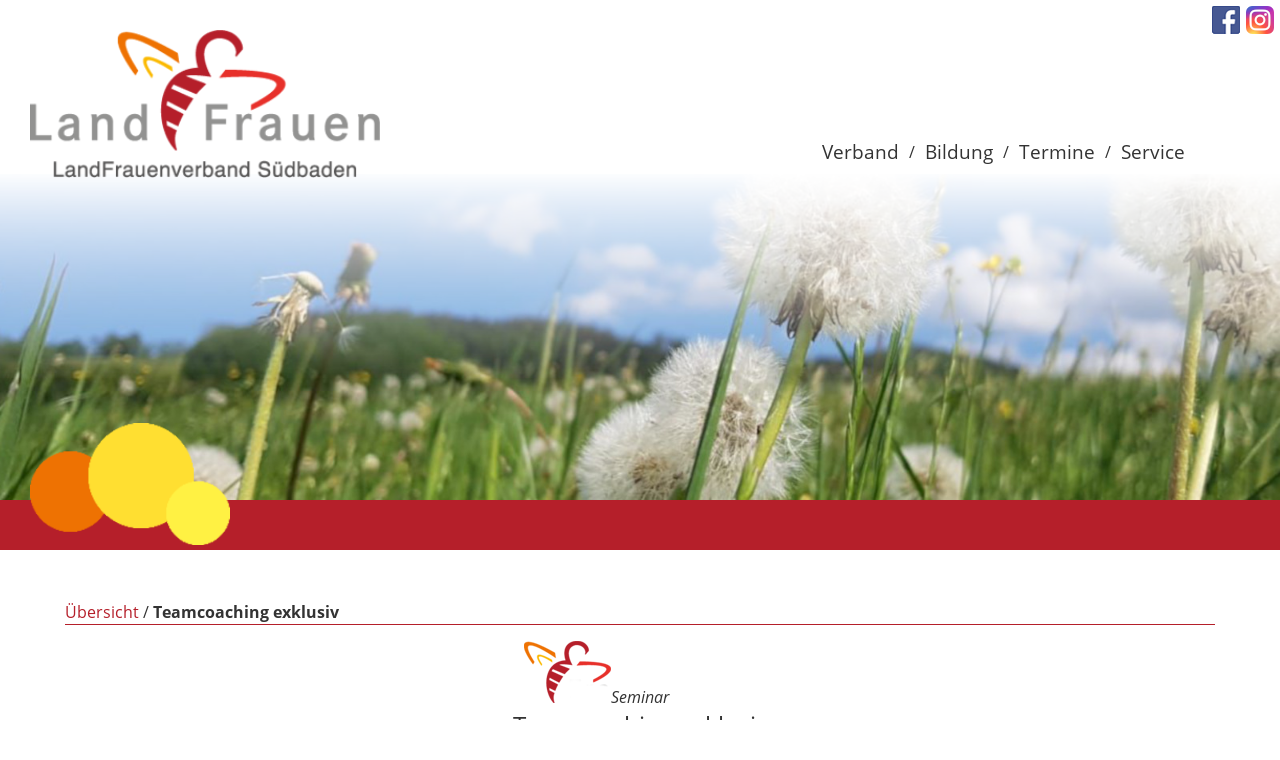

--- FILE ---
content_type: text/html; charset=iso-8859-1
request_url: https://www.landfrauenverband-suedbaden.de/de/seminare/seminar.php?id=28
body_size: 2621
content:
<!DOCTYPE html>

<html lang="de"
      dir="ltr">

<head>
<base target="_self">

<link rel="stylesheet" type="text/css" href="/css/fonts.css?v=6587647">
<link rel="stylesheet" type="text/css" href="/css/standard.css?v=6587647">
		
		<meta name="description" content="Teamcoaching exklusiv">
<meta name="keywords" content="landfrauen,landfrauenverband,s&uuml;dbaden,baden">
<meta name="viewport" content="width=device-width, initial-scale=1">
<meta name="format-detection" content="telephone=no">
<meta name="theme-color" content="#FFFFFF">
<meta name="robots" content="all">

<title>Teamcoaching exklusiv LandFrauenverband S&uuml;dbaden - Seminare - Details</title>
<script src="/scripts/prototype.js"></script>
<script src="/scripts/scriptaculous.js?load=effects,builder"></script>
<script src="/scripts/lightbox.js"></script>
<script src="/scripts/4wsmaster.js"></script>
</head>

<body>
<div id="mobile_nav">
<a href="/"><img alt="Startseite" title="Startseite" src="/clips/mobile_home.svg"></a>
<a href="/de/kontakt/"><img alt="zum Kontaktformular" title="zum Kontaktformular" src="/clips/mobile_contact.svg"></a>
<a href="tel:+4976127133500"><img alt="Telefon" title="Telefon" src="/clips/mobile_phone.svg" ></a>
<a href="/de/mobile_menu/" id="mobile_m"><img alt="zum Menü" title="zum Menü" src="/clips/mobile_menu.svg"></a>
<div class="clear"></div>
</div>

<div id="headmenu_container"><div id="headmenu"><ul><li><a href="/" data-top="1" >Verband </a><ul><li><a href="/eip/pages/wir-ueber-uns.php" >
Wir &uuml;ber uns </a></li><li><a href="/eip/pages/leitbild.php" >
Leitbild</a></li><li><a href="/eip/pages/motto-2025-2027.php" >
Motto 2025-2027</a></li><li><a href="/eip/pages/praesidium.php" >
Pr&auml;sidium</a></li><li><a href="/eip/pages/geschaeftsstelle.php" >
Gesch&auml;ftsstelle</a></li><li><a href="/de/ortsvereine/" >
Bezirke &amp; Ortsvereine</a></li><li><a href="/eip/pages/geschichte.php" >
Geschichte</a></li><li><a href="/eip/pages/ag-der-landfrauenverbaende.php" >
AG der LandFrauenverb&auml;nde</a></li></ul></li><li>/</li>
<li><a href="/de/bildung/" data-top="1"  class="active">Bildung </a></li><li>/</li>
<li><a href="/de/termine/" data-top="1" >Termine </a><ul><li><a href="/de/termine/archiv.php" >
Archiv</a></li></ul></li><li>/</li>
<li><a href="/de/kontakt/" data-top="1" >Service </a><ul><li><a href="/de/kontakt/" >
Kontakt</a></li><li><a href="/eip/pages/infothek.php" >
Infothek</a></li><li><a href="/eip/pages/formulare-fuer-ortsvereine.php" >
Formulare f&uuml;r Ortsvereine</a></li><li><a href="/eip/pages/links.php" >
Partner</a></li><li><a href="/de/impressum/" >
Impressum</a></li></ul></li></ul></div></div>

<div id="header_container">
<div id="header_social">
<a href="https://www.facebook.com/LandFraueninSuedbaden/" target="_blank" rel="noopener noreferrer"><img alt="Facebook" title="Facebook" src="/clips/facebook.png"></a>
<a href="https://www.instagram.com/landfrauen_suedbaden/" target="_blank" rel="noopener noreferrer"><img alt="Instagram" title="Instagram" src="/clips/instagram.png"></a>
</div>
<div id="header_logo"><a href="/"><img alt="Landfrauenverband Südbaden" title="Landfrauenverband Südbaden" src="/clips/landfrauen-logo.png"></a></div>
<div id="header_verlauf"></div>
<div id="header_buttons"><img src="/clips/buttons-1.png"></div>
<div  id="header_pictures" ><div class="slideshow_pictures" style="background: url('/clips/landfrauen-default.jpg') no-repeat center center;-webkit-background-size: cover; -moz-background-size: cover; -o-background-size: cover; background-size: cover;z-index:1;" data-slider="1"></div>
</div></div><div id="content_container"><div class="content"><div class="seminar_nav"><a href="/de/seminare/" target="_self">Übersicht</a>&#160;/ <strong>Teamcoaching exklusiv</strong></div>
<h1><i>Seminar</i><br>Teamcoaching exklusiv</h1>
Das Teamcoaching ist ein exklusives Angebot für Ihren gesamten Vorstand! Eine tolle Chance zu schauen, wo es schon prima läuft und um neue Ideen und Impulse für die Teamarbeit „mitzunehmen“. Themen könnten z. B. sein: Rollen- und Aufgabenverteilung, Informationsfluss im Team und zu den Mitgliedern, konstruktive Zusammenarbeit und Entscheidungsbefugnisse. Da der Blick der Referent*in sich an diesem Tag ausschließlich auf Ihren Vorstand richtet, wird sich der Verlauf des Seminars ganz an Ihren speziellen Bedürfnissen, Wünschen und Themen in Bezug auf Ihre gemeinsame Arbeit im Vorstand orientieren. Wenn wesentliche Punkte der Zusammenarbeit geklärt sind, wird Ihr ge-meinsamer Einsatz in Zukunft (noch) mehr Spaß machen.<h2 class="align_left">Referent:innen</h2>
Coaches: Nicole Buchholz oder Consolata Peyron oder Werner Moser<h2 class="align_left">Kosten</h2>
Die Teilnahmegebühr beträgt 30 € zzgl. Verpflegungskosten.<br><br><i>Für dieses Seminar können Sie Bildungszeit beantragen:<br><a href="https://www.service-bw.de/zufi/leistungen/2317" target="_blank">&gt; www.service-bw.de</a><br><a href="/media/bildungszeit-so-geht-es.pdf?v=2" target="_blank">&gt; Information zur Beantragung von Bildungszeit für die Seminare "Fit fürs Ehrenamt" (PDF, ca. 227KB).</a></i>  <h2 class="align_left">Termine</h2>
Derzeit nicht terminiert.<h2 class="align_left">Anmeldung</h2>
Bei Interesse an dem Coaching für Ihren Vorstand melden Sie sich bitte direkt beim  LandFrauenverband Südbaden, Telefon: 0761-27133-500, landfrauenverband@lfvs.de<h2 class="align_left">Rücktritt</h2>
Bei Rücktritt innerhalb von 10 Kalendertagen vor einem Präsenz-Seminar stellen wir Ihnen 12 €  (evtl. zzgl. Verpflegungskosten) in Rechnung, falls keine Ersatzteilnehmerin von der Warteliste nachrücken kann. Bei Nichterscheinen am Seminartag, ist die komplette Teilnahmegebühr (evtl. zzgl. Verpflegungskosten) fällig.</div></div><div id="footer_container">
<div id="footer">
<div id="footer_box1">
<strong>LandFrauenverband Südbaden im BLHV e.V.<br>
mit Bildungs- und Sozialwerk des LFVS e.V.</strong><br><br>

Merzhauser Str. 111<br>
79100 Freiburg<br><br>
Telefon: <a href="tel:+4976127133500" class="magictel">0761 - 27133 500</a><br>
<span data-wsxcr="({|a9b08adc4em|:|!#109;!#97;!#x69;!#108;!#x74;!#111;:!#x6C;!#97;!#110;!#100;!#102;!#x72;!#x61;!#117;!#x65;!#x6E;!#x76;!#101;|},{|a47ba5k|:|!#x72;|},{|a455a80c2|:|ba!#x6E;!#x64;!#x40;!#x6C;|},{|a99bfc2j|:|!#56;!#54;!#x43;!#x50;!#x34;|},{|a9d0bdg|:|!#x66;|},{|a216175p|:|!#118;|},{|a1672p|:|!#x73;|},{|a9586420k|:|!#46;!#100;!#x65;|},{|ad3625eebeb|:|!#54;!#x5B;!#x58;!#89;!#x64;!#109;!#110;!#88;|})^({|ae6f7dm|:|!#108;!#97;!#x6E;d!#102;|},{|a1002bg|:|!#x72;a!#117;!#101;!#110;!#118;!#101;!#114;!#x62;!#x61;!#x6E;|},{|aa8232g|:|!#x64;!#x40;!#x6C;|},{|a2e80fk|:|!#x66;!#118;|},{|a2ecf5cc81|:|!#115;|},{|a8125efm|:|!#46;!#x64;e|})"></span><br><br>
<div id="footer_social"><a href="https://www.facebook.com/LandFraueninSuedbaden/" target="_blank" rel="noopener noreferrer"><img alt="Facebook" title="Facebook" src="/clips/facebook.png"></a>
<a href="https://www.instagram.com/landfrauen_suedbaden/" target="_blank" rel="noopener noreferrer"><img alt="Instagram" title="Instagram" src="/clips/instagram.png"></a></div>
</div>

<div id="footer_box2">
<a href="/"><img alt="Landfrauenverband Südbaden" title="Landfrauenverband Südbaden" src="/clips/landfrauen-footer-logo.png"></a>
<div id="footer_box2_imprint"><a href="/de/impressum/">Impressum</a> / <a href="/de/impressum/#datenschutz">Datenschutz</a></div>
</div>

</div>
</div></body>
</html>

--- FILE ---
content_type: text/css
request_url: https://www.landfrauenverband-suedbaden.de/css/standard.css?v=6587647
body_size: 6542
content:



html{scroll-padding-top:90px;}


.w1{width:1%;} .w2{width:2%;} .w3{width:3%;} .w4{width:4%;} .w5{width:5%;} .w6{width:6%;} .w7{width:7%;} .w8{width:8%;} .w9{width:9%;} .w10{width:10%;} .w11{width:11%;} .w12{width:12%;} .w13{width:13%;} .w14{width:14%;} .w15{width:15%;} .w16{width:16%;} .w17{width:17%;} .w18{width:18%;} .w19{width:19%;} .w20{width:20%;} .w21{width:21%;} .w22{width:22%;} .w23{width:23%;} .w24{width:24%;} .w25{width:25%;} .w26{width:26%;} .w27{width:27%;} .w28{width:28%;} .w29{width:29%;} .w30{width:30%;} .w31{width:31%;} .w32{width:32%;} .w33{width:33%;} .w34{width:34%;} .w35{width:35%;} .w36{width:36%;} .w37{width:37%;} .w38{width:38%;} .w39{width:39%;} .w40{width:40%;} .w41{width:41%;} .w42{width:42%;} .w43{width:43%;} .w44{width:44%;} .w45{width:45%;} .w46{width:46%;} .w47{width:47%;} .w48{width:48%;} .w49{width:49%;} .w50{width:50%;} .w51{width:51%;} .w52{width:52%;} .w53{width:53%;} .w54{width:54%;} .w55{width:55%;} .w56{width:56%;} .w57{width:57%;} .w58{width:58%;} .w59{width:59%;} .w60{width:60%;} .w61{width:61%;} .w62{width:62%;} .w63{width:63%;} .w64{width:64%;} .w65{width:65%;} .w66{width:66%;} .w67{width:67%;} .w68{width:68%;} .w69{width:69%;} .w70{width:70%;} .w71{width:71%;} .w72{width:72%;} .w73{width:73%;} .w74{width:74%;} .w75{width:75%;} .w76{width:76%;} .w77{width:77%;} .w78{width:78%;} .w79{width:79%;} .w80{width:80%;} .w81{width:81%;} .w82{width:82%;} .w83{width:83%;} .w84{width:84%;} .w85{width:85%;} .w86{width:86%;} .w87{width:87%;} .w88{width:88%;} .w89{width:89%;} .w90{width:90%;} .w91{width:91%;} .w92{width:92%;} .w93{width:93%;} .w94{width:94%;} .w95{width:95%;} .w96{width:96%;} .w97{width:97%;} .w98{width:98%;} .w99{width:99%;} .w100{width:100%;}

.h0px{height:0px;} .h1px{height:1px;} .h2px{height:2px;} .h3px{height:3px;} .h4px{height:4px;} .h5px{height:5px;} .h6px{height:6px;} .h7px{height:7px;} .h8px{height:8px;} .h9px{height:9px;} .h10px{height:10px;} .h11px{height:11px;} .h12px{height:12px;} .h13px{height:13px;} .h14px{height:14px;} .h15px{height:15px;} .h16px{height:16px;} .h17px{height:17px;} .h18px{height:18px;} .h19px{height:19px;} .h20px{height:20px;} .h21px{height:21px;} .h22px{height:22px;} .h23px{height:23px;} .h24px{height:24px;} .h25px{height:25px;} .h26px{height:26px;} .h27px{height:27px;} .h28px{height:28px;} .h29px{height:29px;} .h30px{height:30px;} .h31px{height:31px;} .h32px{height:32px;} .h33px{height:33px;} .h34px{height:34px;} .h35px{height:35px;} .h36px{height:36px;} .h37px{height:37px;} .h38px{height:38px;} .h39px{height:39px;} .h40px{height:40px;} .h41px{height:41px;} .h42px{height:42px;} .h43px{height:43px;} .h44px{height:44px;} .h45px{height:45px;} .h46px{height:46px;} .h47px{height:47px;} .h48px{height:48px;} .h49px{height:49px;} .h50px{height:50px;} .h51px{height:51px;} .h52px{height:52px;} .h53px{height:53px;} .h54px{height:54px;} .h55px{height:55px;} .h56px{height:56px;} .h57px{height:57px;} .h58px{height:58px;} .h59px{height:59px;} .h60px{height:60px;} .h61px{height:61px;} .h62px{height:62px;} .h63px{height:63px;} .h64px{height:64px;} .h65px{height:65px;} .h66px{height:66px;} .h67px{height:67px;} .h68px{height:68px;} .h69px{height:69px;} .h70px{height:70px;} .h71px{height:71px;} .h72px{height:72px;} .h73px{height:73px;} .h74px{height:74px;} .h75px{height:75px;} .h76px{height:76px;} .h77px{height:77px;} .h78px{height:78px;} .h79px{height:79px;} .h80px{height:80px;}


.eip_left{margin-left:0;margin-right:auto;} .eip_center{margin-left:auto;margin-right:auto;} .eip_right{margin-left:auto;margin-right:0;}


div.eip_spacer_default{overflow:hidden;margin:0;padding:0;clear:both;}


img.eip_imgng_img{display:block;}



.eipunicodelist2713 {list-style:none;margin-top:4px;margin-bottom:4px;}
.eipunicodelist2713 > li {position:relative;margin-bottom:6px;list-style-image:none;}
.eipunicodelist2713 > li::before {content:"\2713";font-size:1.3em;color:green;font-weight:bold;display:inline-block;text-align:right;padding-right:12px;position:absolute;top:-5px;left:-22px;}


.eipunicodelist2716 {list-style:none;margin-top:4px;margin-bottom:4px;}
.eipunicodelist2716 > li {position:relative;margin-bottom:6px;list-style-image:none;}
.eipunicodelist2716 > li::before {content:"\2716";font-size:1.3em;color:red;font-weight:bold;display:inline-block;text-align:right;padding-right:12px;position:absolute;top:-5px;left:-22px;}


.eipunicodelist26A0 {list-style:none;margin-top:4px;margin-bottom:4px;}
.eipunicodelist26A0 > li {position:relative;margin-bottom:6px;list-style-image:none;}
.eipunicodelist26A0 > li::before {content:"\26A0";font-size:1.3em;color:#CB3E3F;font-weight:bold;display:inline-block;text-align:right;padding-right:12px;position:absolute;top:-5px;left:-22px;}


@media (max-width: 600px),
	(-webkit-min-device-pixel-ratio: 1.5) and (max-width: 900px) and (orientation:portrait),
	(-webkit-min-device-pixel-ratio: 2) and (max-width: 1200px) and (orientation:portrait),
	(-webkit-min-device-pixel-ratio: 2.5) and (max-width: 1500px) and (orientation:portrait),
	(-webkit-min-device-pixel-ratio: 3) and (max-width: 1800px) and (orientation:portrait),
	(min-resolution: 1.5dppx) and (max-width: 900px) and (orientation:portrait),
	(min-resolution: 2.0dppx) and (max-width: 1200px) and (orientation:portrait),
	(min-resolution: 2.5dppx) and (max-width: 1500px) and (orientation:portrait),
	(min-resolution: 3.0dppx) and (max-width: 1800px) and (orientation:portrait)
 {
	.mobilew100{width:100%;}
}


body {
	background: white;
	color: #333;
	font-family: 'Open Sans', sans-serif;
	font-size: 12pt;
	margin: 0px;
	padding: 0px;
	overflow-y:scroll;
}

* {	font-family: 'Open Sans', sans-serif;
	font-size: 12pt;  }


a:link, a:visited, a:active, a:hover   { 
	color: #B51F2A;
	background: transparent;
	font-size: 12pt;
	text-decoration: none;
}
a:hover  { text-decoration: underline; }

a.magictel {
	pointer-events: none;
	cursor:text;
	text-decoration:none;
}
@media (max-width: 800px),
	(-webkit-min-device-pixel-ratio: 1.5) and (max-width: 1200px) and (orientation:portrait),
	(-webkit-min-device-pixel-ratio: 2) and (max-width: 1600px) and (orientation:portrait),
	(-webkit-min-device-pixel-ratio: 2.5) and (max-width: 2000px) and (orientation:portrait),
	(-webkit-min-device-pixel-ratio: 3) and (max-width: 2400px) and (orientation:portrait),
	(min-resolution: 1.5dppx) and (max-width: 1200px) and (orientation:portrait),
	(min-resolution: 2.0dppx) and (max-width: 1600px) and (orientation:portrait),
	(min-resolution: 2.5dppx) and (max-width: 2000px) and (orientation:portrait),
	(min-resolution: 3.0dppx) and (max-width: 2400px) and (orientation:portrait)
 {
	a.magictel { 
		pointer-events: auto;
		cursor:pointer;
	}
}


h1 {
	font-size: 18pt;
	font-weight: normal;
	text-align: center;
	margin-bottom: 30px;
	line-height: 1.2em;
}
h1:before{
	content: url("/clips/landfrauen-biene.png");
	margin-left: -87px;
}
@media (max-width: 800px),
	(-webkit-min-device-pixel-ratio: 1.5) and (max-width: 1200px) and (orientation:portrait),
	(-webkit-min-device-pixel-ratio: 2) and (max-width: 1600px) and (orientation:portrait),
	(-webkit-min-device-pixel-ratio: 2.5) and (max-width: 2000px) and (orientation:portrait),
	(-webkit-min-device-pixel-ratio: 3) and (max-width: 2400px) and (orientation:portrait),
	(min-resolution: 1.5dppx) and (max-width: 1200px) and (orientation:portrait),
	(min-resolution: 2.0dppx) and (max-width: 1600px) and (orientation:portrait),
	(min-resolution: 2.5dppx) and (max-width: 2000px) and (orientation:portrait),
	(min-resolution: 3.0dppx) and (max-width: 2400px) and (orientation:portrait)
 {
	h1 { max-width:70%;margin:0 auto 30px auto; }
}

h2 {
	font-size: 16pt;
	font-weight: normal;
	text-align: center;
}
h3 {
	font-size: 14pt;
	font-weight: normal;
	text-align: center;
}


h2.impressum {
	font-size: 12pt;
	font-weight: bold;
}

span.impressum  {
	font-size: 10pt;
}





.noborder{border: 0px;}
.clear{clear: both;}

.anchor{
	position: absolute;
	margin-top: -130px;
}

.centered{
	text-align: center;
}
.align_left{
	text-align: left;
}





div#headmenu_container{
	position: fixed;
	width: 100%;
	top: 130px;
	background: white;
	z-index: 65;	
}
@media (max-width: 850px),
	(-webkit-min-device-pixel-ratio: 1.5) and (max-width: 1275px) and (orientation:portrait),
	(-webkit-min-device-pixel-ratio: 2) and (max-width: 1700px) and (orientation:portrait),
	(-webkit-min-device-pixel-ratio: 2.5) and (max-width: 2125px) and (orientation:portrait),
	(-webkit-min-device-pixel-ratio: 3) and (max-width: 2550px) and (orientation:portrait),
	(min-resolution: 1.5dppx) and (max-width: 1275px) and (orientation:portrait),
	(min-resolution: 2.0dppx) and (max-width: 1700px) and (orientation:portrait),
	(min-resolution: 2.5dppx) and (max-width: 2125px) and (orientation:portrait),
	(min-resolution: 3.0dppx) and (max-width: 2550px) and (orientation:portrait)
 {
	div#headmenu_container{
		display: none;
	}	
}
div#headmenu{
	position: relative;
	width: 100%;
	max-width: 1250px;
	margin: 0px auto 0px auto;
}





div#header_container{
	position: relative;
	width: 100%;
	border-bottom: 50px solid #b51f2a;
	height: 50vh;
	min-height: 500px;
}
div#header_logo{
	position: absolute;
	width: 350px;
	top: 30px;
	left: 30px;
	z-index: 70;
}
@media (max-width: 850px),
	(-webkit-min-device-pixel-ratio: 1.5) and (max-width: 1275px) and (orientation:portrait),
	(-webkit-min-device-pixel-ratio: 2) and (max-width: 1700px) and (orientation:portrait),
	(-webkit-min-device-pixel-ratio: 2.5) and (max-width: 2125px) and (orientation:portrait),
	(-webkit-min-device-pixel-ratio: 3) and (max-width: 2550px) and (orientation:portrait),
	(min-resolution: 1.5dppx) and (max-width: 1275px) and (orientation:portrait),
	(min-resolution: 2.0dppx) and (max-width: 1700px) and (orientation:portrait),
	(min-resolution: 2.5dppx) and (max-width: 2125px) and (orientation:portrait),
	(min-resolution: 3.0dppx) and (max-width: 2550px) and (orientation:portrait)
 {
	div#header_container{
		height: 40vh;
		min-height: 400px;
	}
	div#header_logo{
		top: 80px;
		width: 250px;
		left:25px;
	}
}
div#header_logo img{
	width: 100%;
	height: auto;
}
div#header_verlauf{
	position: absolute;
	top: 0px;
	left: 0px;
	width: 100%;
	height: 380px;
	background: -moz-linear-gradient(top, rgba(255,255,255,1) 0%, rgba(255,255,255,1) 45%, rgba(255,255,255,0) 100%); 
	background: -webkit-linear-gradient(top, rgba(255,255,255,1) 0%,rgba(255,255,255,1) 45%,rgba(255,255,255,0) 100%); 
	background: linear-gradient(to bottom, rgba(255,255,255,1) 0%,rgba(255,255,255,1) 45%,rgba(255,255,255,0) 100%); 
	filter: progid:DXImageTransform.Microsoft.gradient( startColorstr='#ffffff', endColorstr='#00ffffff',GradientType=0 ); 
	z-index: 59;
}

div#header_buttons{
	position: absolute;
	width: 200px;
	bottom: -50px;
	left: 30px;
	z-index: 50;
}
div#header_buttons img{
	width: 100%;
	height: auto;
}

div#header_pictures{
	position: relative;
	top: 0px;
	left: 0px;
	width: 100%;
	height: 100%;
}
.slideshow_pictures{
	position: absolute;
	width: 100%;
	height: 100%;
	-webkit-background-size: cover; 
	-moz-background-size: cover; 
	-o-background-size: cover; 
	background-size: cover;
	overflow: hidden;
}
div#header_social{
	position: fixed;
	top: 5px;
	right: 5px;
	z-index: 95;
}
@media (max-width: 850px),
	(-webkit-min-device-pixel-ratio: 1.5) and (max-width: 1275px) and (orientation:portrait),
	(-webkit-min-device-pixel-ratio: 2) and (max-width: 1700px) and (orientation:portrait),
	(-webkit-min-device-pixel-ratio: 2.5) and (max-width: 2125px) and (orientation:portrait),
	(-webkit-min-device-pixel-ratio: 3) and (max-width: 2550px) and (orientation:portrait),
	(min-resolution: 1.5dppx) and (max-width: 1275px) and (orientation:portrait),
	(min-resolution: 2.0dppx) and (max-width: 1700px) and (orientation:portrait),
	(min-resolution: 2.5dppx) and (max-width: 2125px) and (orientation:portrait),
	(min-resolution: 3.0dppx) and (max-width: 2550px) and (orientation:portrait)
 {
	div#header_social{
		display: none;
	}
}




div#content_container{
	position: relative;
	width: 100%;
}
div.content{
	position: relative;
	width:100%;
	max-width: 1250px;
	margin: 0px auto 0px auto;
	padding: 50px;
	box-sizing: border-box;
	line-height: 1.5em;
}
@media (max-width: 850px),
	(-webkit-min-device-pixel-ratio: 1.5) and (max-width: 1275px) and (orientation:portrait),
	(-webkit-min-device-pixel-ratio: 2) and (max-width: 1700px) and (orientation:portrait),
	(-webkit-min-device-pixel-ratio: 2.5) and (max-width: 2125px) and (orientation:portrait),
	(-webkit-min-device-pixel-ratio: 3) and (max-width: 2550px) and (orientation:portrait),
	(min-resolution: 1.5dppx) and (max-width: 1275px) and (orientation:portrait),
	(min-resolution: 2.0dppx) and (max-width: 1700px) and (orientation:portrait),
	(min-resolution: 2.5dppx) and (max-width: 2125px) and (orientation:portrait),
	(min-resolution: 3.0dppx) and (max-width: 2550px) and (orientation:portrait)
 {
	div.content{
		padding: 30px 10px 30px 10px;
	}
}





div#footer_container{
	position: relative;
	width: 100%;
	background: url('/clips/footer-bg.png');
	background-position: left bottom;
	background-repeat: repeat-x;
}
div#footer{
	position: relative;
	max-width: 1250px;
	width:100%;
	margin-left: auto;
	margin-right: auto;
	text-align: left;
	display: flex;
	align-items: stretch;
	justify-content: space-between;
	flex-wrap: wrap;
	padding: 50px;
	box-sizing: border-box;	
}
@media (max-width: 1000px),
	(-webkit-min-device-pixel-ratio: 1.5) and (max-width: 1500px) and (orientation:portrait),
	(-webkit-min-device-pixel-ratio: 2) and (max-width: 2000px) and (orientation:portrait),
	(-webkit-min-device-pixel-ratio: 2.5) and (max-width: 2500px) and (orientation:portrait),
	(-webkit-min-device-pixel-ratio: 3) and (max-width: 3000px) and (orientation:portrait),
	(min-resolution: 1.5dppx) and (max-width: 1500px) and (orientation:portrait),
	(min-resolution: 2.0dppx) and (max-width: 2000px) and (orientation:portrait),
	(min-resolution: 2.5dppx) and (max-width: 2500px) and (orientation:portrait),
	(min-resolution: 3.0dppx) and (max-width: 3000px) and (orientation:portrait)
 {
	div#footer{
		padding: 40px 10px 40px 10px;
	}
}
div#footer > div{
	position: relative;
	width: 48%;
	padding: 30px;
	box-sizing: border-box;
	line-height: 1.5em;
}
@media (max-width: 1000px),
	(-webkit-min-device-pixel-ratio: 1.5) and (max-width: 1500px) and (orientation:portrait),
	(-webkit-min-device-pixel-ratio: 2) and (max-width: 2000px) and (orientation:portrait),
	(-webkit-min-device-pixel-ratio: 2.5) and (max-width: 2500px) and (orientation:portrait),
	(-webkit-min-device-pixel-ratio: 3) and (max-width: 3000px) and (orientation:portrait),
	(min-resolution: 1.5dppx) and (max-width: 1500px) and (orientation:portrait),
	(min-resolution: 2.0dppx) and (max-width: 2000px) and (orientation:portrait),
	(min-resolution: 2.5dppx) and (max-width: 2500px) and (orientation:portrait),
	(min-resolution: 3.0dppx) and (max-width: 3000px) and (orientation:portrait)
 {
	div#footer > div{
		width: 98%;
		margin-left: 1%;
	}
}
div#footer > div a{
	color: white;
	text-decoration: none;
}
div#footer > div a:hover{
	text-decoration: underline;
}
div#footer_box1{
	background: #fcbc0a;
	color: white;
	padding-top: 60px !important;
}
div#footer_box2{
	background: #feefc6;
	color: white;	
}
div#footer_box2 img{
	width: 100%;
	max-width: 500px;
	height: auto;
	margin-bottom: 60px;
}
div#footer_box2 > div{
	position: absolute;
	width: 100%;
	padding: 20px;
	text-align: right; 
	bottom: 0px;
	left: 0px;
	background: #fcbc0a;
	box-sizing: border-box;
	font-weight: bold;
}
div#footer_box2 > div > a{
	text-transform: uppercase;
	font-weight: bold;
}

div#footer_social{
	display: none;
}
@media (max-width: 850px),
	(-webkit-min-device-pixel-ratio: 1.5) and (max-width: 1275px) and (orientation:portrait),
	(-webkit-min-device-pixel-ratio: 2) and (max-width: 1700px) and (orientation:portrait),
	(-webkit-min-device-pixel-ratio: 2.5) and (max-width: 2125px) and (orientation:portrait),
	(-webkit-min-device-pixel-ratio: 3) and (max-width: 2550px) and (orientation:portrait),
	(min-resolution: 1.5dppx) and (max-width: 1275px) and (orientation:portrait),
	(min-resolution: 2.0dppx) and (max-width: 1700px) and (orientation:portrait),
	(min-resolution: 2.5dppx) and (max-width: 2125px) and (orientation:portrait),
	(min-resolution: 3.0dppx) and (max-width: 2550px) and (orientation:portrait)
 {
	div#footer_social{
		display: block;
	}
}

#lightbox{	position: absolute;left: 0; width: 100%; z-index: 100; text-align: center; line-height: 0;}
#lightbox img{ width: auto; height: auto;}
#lightbox a img{ border: none; }

#outerImageContainer{ position: relative; background-color: #fff; width: 250px; height: 250px; margin: 0 auto; }
#lightboximageContainer{ padding: 10px; }

#loading{ position: absolute; top: 40%; left: 0%; height: 25%; width: 100%; text-align: center; line-height: 0; }
#hoverNav{ position: absolute; top: 0; left: 0; height: 100%; width: 100%; z-index: 10; }
#imageContainer>#hoverNav{ left: 0;}
#hoverNav a{ outline: none;}

#prevLink, #nextLink{ width: 49%; height: 100%; background-image: url([data-uri]); /* Trick IE into showing hover */ display: block; }
#prevLink { left: 0; float: left;}
#nextLink { right: 0; float: right;}
#prevLink:hover, #prevLink:visited:hover { background: url(/clips/lightboximages/prev.png) left 15% no-repeat; }
#nextLink:hover, #nextLink:visited:hover { background: url(/clips/lightboximages/next.png) right 15% no-repeat; }

#imageDataContainer{ font:10px Verdana, Helvetica, sans-serif; background-color: #fff; margin: 0 auto; line-height: 1.4em; overflow: auto; width: 100%; }

#imageData{padding:0 10px; color: #666; }
#imageData #imageDetails{ width: 70%; float: left; text-align: left; }
#imageData #caption{ font-weight: bold;	}
#imageData #numberDisplay{ display: block; clear: left; padding-bottom: 1.0em;	}			
#imageData #bottomNavClose{ width: 66px; float: right;  padding-bottom: 0.7em; outline: none;}	 	

#lightboxoverlay{ position: fixed; top: 0; left: 0; z-index: 90; width: 100%; height: 100%; background-color: #000; }

.imageDataAppear { animation: lightboxFlutsch 600ms 1;
	-webkit-animation: lightboxFlutsch 600ms 1;
}
@-webkit-keyframes lightboxFlutsch  {
	from {opacity:0; }
	to {opacity:1;}
}
@keyframes lightboxFlutsch  {
	from {opacity:0;}
	to {opacity:1;}
}
.imageDataOut { opacity:0;}








h1.eip_headline{}
h2.eip_headline{}
h3.eip_headline{}


div.eip_imgtext_container_center  { text-align: center; }

div.eip_imgtext_container  {}

p.eip_imgtext_text  {}

img.eipimgtextsize_big{ width: 50%; height: auto;max-width: 600px; border: 2px solid white !important;}
img.eipimgtextsize_normal{width: 40%; height: auto;max-width: 300px;border: 2px solid white !important; }
img.eipimgtextsize_small{width: 30%; height: auto;max-width: 150px;border: 2px solid white !important;}

@media (max-width: 500px),
	(-webkit-min-device-pixel-ratio: 1.5) and (max-width: 750px) and (orientation:portrait),
	(-webkit-min-device-pixel-ratio: 2) and (max-width: 1000px) and (orientation:portrait),
	(-webkit-min-device-pixel-ratio: 2.5) and (max-width: 1250px) and (orientation:portrait),
	(-webkit-min-device-pixel-ratio: 3) and (max-width: 1500px) and (orientation:portrait),
	(min-resolution: 1.5dppx) and (max-width: 750px) and (orientation:portrait),
	(min-resolution: 2.0dppx) and (max-width: 1000px) and (orientation:portrait),
	(min-resolution: 2.5dppx) and (max-width: 1250px) and (orientation:portrait),
	(min-resolution: 3.0dppx) and (max-width: 1500px) and (orientation:portrait)
 {
	img.eipimgtextsize_big{ width: 100%; height: auto;float: none !important;display: block;margin: 0px 0px 20px 0px !important;}
	img.eipimgtextsize_normal{width: 100%; height: auto;float: none !important;display: block;margin: 0px 0px 20px 0px !important;}
	img.eipimgtextsize_small{width: 100%; height: auto;float: none !important;display: block;margin: 0px 0px 20px 0px!important;}
}




img.eip_img_img  {
	box-sizing: border-box;
	vertical-align: bottom;	
	border: 2px solid white !important;
}
a.eip_img_link  {}
img.eipimgsize_big{ width: 100%; height: auto;max-width: 1250px; }
img.eipimgsize_normal{width: 70%; height: auto;max-width: 625px; }
img.eipimgsize_small{width: 50%; height: auto;max-width: 310px; }
	
@media (max-width: 500px),
	(-webkit-min-device-pixel-ratio: 1.5) and (max-width: 750px) and (orientation:portrait),
	(-webkit-min-device-pixel-ratio: 2) and (max-width: 1000px) and (orientation:portrait),
	(-webkit-min-device-pixel-ratio: 2.5) and (max-width: 1250px) and (orientation:portrait),
	(-webkit-min-device-pixel-ratio: 3) and (max-width: 1500px) and (orientation:portrait),
	(min-resolution: 1.5dppx) and (max-width: 750px) and (orientation:portrait),
	(min-resolution: 2.0dppx) and (max-width: 1000px) and (orientation:portrait),
	(min-resolution: 2.5dppx) and (max-width: 1250px) and (orientation:portrait),
	(min-resolution: 3.0dppx) and (max-width: 1500px) and (orientation:portrait)
 {
	img.eipimgsize_big{ width: 100%; height: auto;margin-left:0px !important;}
	img.eipimgsize_normal{width: 100%; height: auto;}
	img.eipimgsize_small{width: 100%; height: auto;}	
}


ul.eip_unordered_list  { }
ul.eip_unordered_list li  { }
ol.eip_unordered_list  {}
ol.eip_unordered_list li  {}




div.swingoutcontainer  {  position:relative;margin-top:10px;margin-bottom:10px; }

div.swingoutsingle  { border-bottom: 1px dotted #888888;margin-bottom:2px;margin-top:2px;padding-bottom:3px;padding-top:3px;  }
div.swingoutheader  {  padding-left:10px;  }
img.swingoutplus  {  margin-right: 0px;  }
div.swingouttext  {  padding-left: 30px;margin-top:5px;margin-bottom:5px;font-size:10pt;color:#1C1C1C;line-height:115%;  }


ul.eip_link_list  { }

ul.eip_link_list li  {}
a.eip_link_list  {}



div.eiptables  { position:relative;overflow:auto;height:auto; }

table.tables  {
 	border: 0px solid #BEBEBE;
 	border-collapse: collapse;
 	padding: 7px 7px 7px 0px;
 	margin: 5px 0px 8px 0px;
}
tr.tables  {}

td.tables  {
 	padding: 7px;
 	border-bottom: 1px solid #BEBEBE;
}
table.tableswithout  {
	border: 0px solid #FFFFFF;
 	padding: 7px 7px 7px 0px;
 	margin: 5px 0px 8px 0px;
}
tr.tableswithout  {
}
td.tableswithout  {
 	padding: 7px;
 	border: 0px solid #FFFFFF;
}

@media (max-width: 800px),
	(-webkit-min-device-pixel-ratio: 1.5) and (max-width: 1200px) and (orientation:portrait),
	(-webkit-min-device-pixel-ratio: 2) and (max-width: 1600px) and (orientation:portrait),
	(-webkit-min-device-pixel-ratio: 2.5) and (max-width: 2000px) and (orientation:portrait),
	(-webkit-min-device-pixel-ratio: 3) and (max-width: 2400px) and (orientation:portrait),
	(min-resolution: 1.5dppx) and (max-width: 1200px) and (orientation:portrait),
	(min-resolution: 2.0dppx) and (max-width: 1600px) and (orientation:portrait),
	(min-resolution: 2.5dppx) and (max-width: 2000px) and (orientation:portrait),
	(min-resolution: 3.0dppx) and (max-width: 2400px) and (orientation:portrait)
  {
	div.eiptables table{
		display: block;
		border:0px solid white;
		width:auto;
	}
	div.eiptables tbody { display:block;width:auto; }
	div.eiptables  tr{
		display: block;
		border: 0px;
		border-top: 2px solid #B51F2A;
		margin-top:12px;
		width:auto;
	}
	div.eiptables  td { 
		display: block;
		width: auto;
		border-right:0px;
		border-left:0px;
		border-top: 0px;
		border-bottom: 1px dotted #BEBEBE;
		width:auto;
	}
	div.eiptables  td {background: #EEEEEE; }
}



ul.eip_media_list  { }

ul.eip_media_list li  {}
a.media_list  {}
span.media_list_subtitle  {}



div.eip_bildergalerie  {}
img.bildergalerie_thumb  { 
	width: 25%;height: auto;vertical-align: bottom;box-sizing: border-box;margin: 0px !important;
	border: 2px solid white !important;
}

@media (max-width: 700px),
	(-webkit-min-device-pixel-ratio: 1.5) and (max-width: 1050px) and (orientation:portrait),
	(-webkit-min-device-pixel-ratio: 2) and (max-width: 1400px) and (orientation:portrait),
	(-webkit-min-device-pixel-ratio: 2.5) and (max-width: 1750px) and (orientation:portrait),
	(-webkit-min-device-pixel-ratio: 3) and (max-width: 2100px) and (orientation:portrait),
	(min-resolution: 1.5dppx) and (max-width: 1050px) and (orientation:portrait),
	(min-resolution: 2.0dppx) and (max-width: 1400px) and (orientation:portrait),
	(min-resolution: 2.5dppx) and (max-width: 1750px) and (orientation:portrait),
	(min-resolution: 3.0dppx) and (max-width: 2100px) and (orientation:portrait)
 {
	img.bildergalerie_thumb  { width: 50%;}
}
a.bildergalerie_thumb  {
	border: none;
}
a.bildergalerie_thumb:hover  img{
	filter: saturate(200%);
}





div.eip_video  {
	position:relative;
	width: 80%;	
	margin-left: 10%;
	padding-bottom:56.25%;
	padding-top:0px;
	height:0;
	overflow:hidden;
	box-sizing: border-box;
}
iframe.eip_video_iframe { 
	position:absolute;
	top:0;
	left:0;
	width:100%;
	height:100%;
}

iframe.eip_map_iframe { 
	border:0;
	width:100%;
	height:500px;
	}






div.eip_trennlinie  {
	border-top: 2px solid #B51F2A;
	margin-top: 25px;
	margin-bottom:10px;
}

div.backlink{
	text-align: center;
}

div.eip_form{
	padding: 20px 20px 0px 20px;
	background:#FEEFC6;
}
table.eip_form_table { border: 0;
	width:100%;
  }

input.eip_form_element{     
    display: block;
    width: 90%;
    padding: 8px 10px 8px 10px;
    box-sizing: border-box;
    background-color: #f9f6f2;
    color: #000000;
 border:2px solid #EE7202;
    -webkit-box-shadow: 1px 1px 3px #eeeeee;
    -moz-box-shadow: 1px 1px 3px #eeeeee;
    box-shadow: 1px 1px 3px #eeeeee;
}

input.eip_form_element_short, input.eip_form_element_date{     
    display: block;
    width: 40%;
    padding: 8px 10px 8px 10px;
    box-sizing: border-box;
    background-color: #f9f6f2;
    color: #000000;
border:2px solid #EE7202;
    -webkit-box-shadow: 1px 1px 3px #eeeeee;
    -moz-box-shadow: 1px 1px 3px #eeeeee;
    box-shadow: 1px 1px 3px #eeeeee;
}

textarea.eip_form_element{
    display: block;
    width: 90%;
    padding: 8px 10px 8px 10px;
    box-sizing: border-box;
    background-color: #f9f6f2;
    color: #000000;
   border:2px solid #EE7202;
    -webkit-box-shadow: 1px 1px 3px #eeeeee;
    -moz-box-shadow: 1px 1px 3px #eeeeee;
    box-shadow: 1px 1px 3px #eeeeee;
}

div.eip_form select {
    display: block;
    width: 90%;
    padding: 8px 10px 8px 10px;
    box-sizing: border-box;
    background-color: #f9f6f2;
    color: #000000;
    border:2px solid #EE7202;
    -webkit-box-shadow: 1px 1px 3px #eeeeee;
    -moz-box-shadow: 1px 1px 3px #eeeeee;
    box-shadow: 1px 1px 3px #eeeeee;
}

input.eip_form_submit{
	margin:10px 0px 20px 0px;
	padding:10px 100px 10px 100px;
	cursor:pointer;
	background:#fcbc0a;
	color:white;
	border:none;
}

input.eip_form_submit:hover {
	background: #EE7202;
	color:white;
	border:none;
 }

table.eip_form_table    tr   td:nth-child(1) {
	width:30%;
}
table.eip_form_table tr td:nth-child(2) {
	width:70%;
}


div#cap {
	margin:20px auto 25px auto;
	width:90%;
	text-align:center;
}
div#cap div#cap_text {
	margin:0px auto 0px auto;
	width:100%;
	text-align:left;
}
div#cap div#cap_rahmen {
	margin:10px auto 10px auto;
	width:100%;
	height: 50px;
	border:none;
	display: flex;
	align-items: stretch;
-webkit-box-shadow: 9px 11px 13px 6px rgba(209,209,209,0.78); 
box-shadow: 9px 11px 13px 6px rgba(209,209,209,0.78);
}
div#cap div#cap_vorlage {
	margin:auto;
	width:50%;
	height: 100%;
	padding:10px;
	box-sizing:border-box;
	background:#EE7202;
	text-align:right;
	font-size:13pt;
	color:white;
	border:1px solid #EE7202;
	border-right:none;
	line-height: 1.5em;
}
div#cap span#cap_hide {
	color:#EE7202;
}
div#cap input#cap_eintrag {
	margin:auto;
	width: 50%;
	height: 100%;
	padding:10px 10px 10px 35px;
	box-sizing:border-box;
	font-size:13pt;
	background:#f2faf2;
	color:#555555;
	border:2px solid #FDD051;
	line-height: 1.5em;
}
div#cap_rahmen div:nth-child(4){
	display: none;
}

@media (max-width: 700px),
	(-webkit-min-device-pixel-ratio: 1.5) and (max-width: 1050px) and (orientation:portrait),
	(-webkit-min-device-pixel-ratio: 2) and (max-width: 1400px) and (orientation:portrait),
	(-webkit-min-device-pixel-ratio: 2.5) and (max-width: 1750px) and (orientation:portrait),
	(-webkit-min-device-pixel-ratio: 3) and (max-width: 2100px) and (orientation:portrait),
	(min-resolution: 1.5dppx) and (max-width: 1050px) and (orientation:portrait),
	(min-resolution: 2.0dppx) and (max-width: 1400px) and (orientation:portrait),
	(min-resolution: 2.5dppx) and (max-width: 1750px) and (orientation:portrait),
	(min-resolution: 3.0dppx) and (max-width: 2100px) and (orientation:portrait)
 {
	div.eip_form table, div.eip_form tbody, div.eip_form tr, div.eip_form td{
		display: block;
		width: 100%;
		box-sizing: border-box;		
	}
		
	div.eip_form select{
		width: 100%;
		box-sizing: border-box;
	}
	.eip_form_element {
		width: 100%;
		box-sizing: border-box;
	}
	
	table.eip_form_table tr {
		display: block;
	}
	
	table.eip_form_table tr td:nth-child(1) {
		display:block;
		width:100%;
	}
	table.eip_form_table tr td:nth-child(2) {
		display:block;
		width:100%;
	}

	input.eip_form_submit{
	     margin: 10px 0px 20px 0px;
    padding: 8px 100px 8px 100px;
    cursor: pointer;
    color: #ffffff;
  
	}

}
div.eip_form_info_available { font-weight:bold; padding:10px 0 10px 0 }
span.eip_form_info_available_counter { color:green; }

div.eip_form_infoerror {
	border: 3px solid red;
	padding: 20px;
	background: #EEEEEE;
	color: red;
	margin-bottom:40px;
}
div.eip_form_info_fully_booked {
	border: 3px solid red;
	padding: 20px;
	background: #EEEEEE;
	color: red;
	margin-bottom:40px;
}
div.eip_form_separator {
	width:100%;border-top:1px solid #666666;margin-top:30px;margin-bottom:25px;overflow:hidden;max-height:1px;min-height:1px;height:1px;
}









div.boxes{
	position: relative;
	width: 100%;
	display: flex;
	flex-wrap: wrap;
	align-items: stretch;
	box-sizing: border-box;
}
div.eip_box{
	position: relative;width: 32.33%;cursor: pointer;box-sizing: border-box;line-height: 1.5em;
	margin: 5px 0.5% 5px 0.5%;
	filter: sepia(30%);
}
div.eip_box:hover{
	filter: sepia(0);
}
@media (max-width: 1000px),
	(-webkit-min-device-pixel-ratio: 1.5) and (max-width: 1500px) and (orientation:portrait),
	(-webkit-min-device-pixel-ratio: 2) and (max-width: 2000px) and (orientation:portrait),
	(-webkit-min-device-pixel-ratio: 2.5) and (max-width: 2500px) and (orientation:portrait),
	(-webkit-min-device-pixel-ratio: 3) and (max-width: 3000px) and (orientation:portrait),
	(min-resolution: 1.5dppx) and (max-width: 1500px) and (orientation:portrait),
	(min-resolution: 2.0dppx) and (max-width: 2000px) and (orientation:portrait),
	(min-resolution: 2.5dppx) and (max-width: 2500px) and (orientation:portrait),
	(min-resolution: 3.0dppx) and (max-width: 3000px) and (orientation:portrait)
 {
	div.eip_box{		
		width: 49%;		
	}
}
@media (max-width: 500px),
	(-webkit-min-device-pixel-ratio: 1.5) and (max-width: 750px) and (orientation:portrait),
	(-webkit-min-device-pixel-ratio: 2) and (max-width: 1000px) and (orientation:portrait),
	(-webkit-min-device-pixel-ratio: 2.5) and (max-width: 1250px) and (orientation:portrait),
	(-webkit-min-device-pixel-ratio: 3) and (max-width: 1500px) and (orientation:portrait),
	(min-resolution: 1.5dppx) and (max-width: 750px) and (orientation:portrait),
	(min-resolution: 2.0dppx) and (max-width: 1000px) and (orientation:portrait),
	(min-resolution: 2.5dppx) and (max-width: 1250px) and (orientation:portrait),
	(min-resolution: 3.0dppx) and (max-width: 1500px) and (orientation:portrait)
 {
	div.eip_box{
		width: 99%;
	}
}
div.eip_box img{
	vertical-align: bottom;
}
div.eip_box_title{
	position: absolute;bottom: 0px;left: 0px;width: 100%;text-align: center;color: white;font-size: 12pt;padding: 10px 0px 10px 0px;background: #FCBC0A;
}










	div#headmenu ul {
  		list-style: none;
	 	margin: 0;
	  	padding: 0;
	  	z-index: 90;
	}

	div#headmenu > ul > li {		
		
	}			
	
	div#headmenu > ul > li > ul {
  		display: none;
  		list-style: none;
  		margin: 0;
	  	padding: 0;
	}	
	div#headmenu > ul {	 	
	 	list-style: none;
		overflow: hidden;
		margin: 0;
		margin-right: 70px;
	  	padding: 0;		
	  	width: calc(100% - 70px);  	
	  	display: flex;
	  	justify-content: flex-end;
	  	align-items: center;
	}	

	div#headmenu > ul > li > a {
 	 	display: block;
	 	white-space: nowrap;
	  	color: #333;
		background: transparent;
		font-size: 14pt;
		text-decoration: none !important;	
		padding: 10px;	
		text-align: center;
		line-height: 1.3em;		
		box-sizing: border-box;
	}

	div#headmenu > ul > li > a:hover {
 	 	text-decoration: underline !important;
	}
	a.active{
		text-decoration: underline !important;
	}
	div#headmenu > ul > li:hover > ul {
	  	display: block;
	  	position: absolute;
	  	max-width: 200px;
	}	
	
	div#headmenu > ul > li:nth-last-child(2) > ul {
	  	margin-left: -100px;
	}
	
	div#headmenu > ul > li > ul > li {
	  	position: relative;	  	
	  	width: 100%;
	}	
	div#headmenu > ul > li > ul > li > ul {
	  	display: none;
	}
	div#headmenu > ul > li > ul > li:hover > ul {
	  	display: block;
	}
	div#headmenu  ul > li > ul > li > a {
		width: 100%;
		display: block;		
	  	color: black !important;
	  	background: rgba(255, 255, 255, 0.8) !important;
	  	font-size: 12pt;
	  	padding: 5px 10px 5px 10px;	  	  	
	  	text-decoration: none !important;
	  	border-bottom: 1px solid #B51F2A;
	  	min-width: 200px;
	  	box-sizing: border-box;
	}
	div#headmenu  ul > li > ul > li > a:hover {		
	  	color: white !important;
	  	background: #B51F2A !important;	  	
	}

	
	





div#mobile_nav{
	display: none;
}
@media (max-width: 850px),
	(-webkit-min-device-pixel-ratio: 1.5) and (max-width: 1275px) and (orientation:portrait),
	(-webkit-min-device-pixel-ratio: 2) and (max-width: 1700px) and (orientation:portrait),
	(-webkit-min-device-pixel-ratio: 2.5) and (max-width: 2125px) and (orientation:portrait),
	(-webkit-min-device-pixel-ratio: 3) and (max-width: 2550px) and (orientation:portrait),
	(min-resolution: 1.5dppx) and (max-width: 1275px) and (orientation:portrait),
	(min-resolution: 2.0dppx) and (max-width: 1700px) and (orientation:portrait),
	(min-resolution: 2.5dppx) and (max-width: 2125px) and (orientation:portrait),
	(min-resolution: 3.0dppx) and (max-width: 2550px) and (orientation:portrait)
  {	
	div#mobile_nav{		
		position: fixed;
		display: block;
		top: 0px;
		left: 0px;	
		width: 100%;		
		background: #B51F2A;
		z-index: 95;		
		text-align: left;
		box-shadow: 0px 6px 18px -3px rgba(0,0,0,0.3);
		padding:4px;
	}	
	div#mobile_nav a{
		position: relative;
		display: block;
		float: left;
	}
	div#mobile_nav a#mobile_m{
		float: right !important;
		padding-right: 5px;
	}
	div#mobile_nav a#mobile_m img{
		height: 24px;
		margin-top: 6px;		
	}
	
	div#mobile_nav img{
		border: 0;	
		vertical-align: bottom;
		height: 26px;
		width: auto;
		margin: 5px 8px 5px 8px;
	}
}

a.mobile:link, a.mobile:visited, a.mobile:active, a.mobile:hover   { 
	color: #36272D;
	background: transparent;
	border-bottom: 1px solid #B51F2A;
	font-size: 12pt;
	text-decoration: none;
	display: block;	
	padding: 6px;	
}
a.mobile:hover  { 
	color:white;
	background-color:  #B51F2A;
}
a.mobile_lvl2{
	padding-left: 30px !important;
}






div.akt_overview{
	position: relative;
	width: 100%;
	display: flex;
	flex-wrap: wrap;
	align-items: stretch;
	justify-content: space-between;
}
a.akt_item{
	position: relative;
	display: block;
	width: 48%;
	padding: 30px;
	box-sizing: border-box;
	line-height: 1.5em;
	background: #feeab3;
	margin: 30px 0px 30px 0px;
	color: #333;
}
@media (max-width: 850px),
	(-webkit-min-device-pixel-ratio: 1.5) and (max-width: 1275px) and (orientation:portrait),
	(-webkit-min-device-pixel-ratio: 2) and (max-width: 1700px) and (orientation:portrait),
	(-webkit-min-device-pixel-ratio: 2.5) and (max-width: 2125px) and (orientation:portrait),
	(-webkit-min-device-pixel-ratio: 3) and (max-width: 2550px) and (orientation:portrait),
	(min-resolution: 1.5dppx) and (max-width: 1275px) and (orientation:portrait),
	(min-resolution: 2.0dppx) and (max-width: 1700px) and (orientation:portrait),
	(min-resolution: 2.5dppx) and (max-width: 2125px) and (orientation:portrait),
	(min-resolution: 3.0dppx) and (max-width: 2550px) and (orientation:portrait)
  {	
	a.akt_item{
		width: 98%;
		margin: 15px 1% 15px 1%;
	}
}

a.akt_item:hover{
	text-decoration: none;
	background: #B51F2A !important;
	color: white;
}
a.akt_item:hover div.akt_item_date{
	border-bottom: 1px solid white;
}
a.akt_item:hover *{
	color: white;
}

a.akt_item:nth-child(4n + 2), a.akt_item:nth-child(4n + 3){
	background: #fcbc0a;
}
@media (max-width: 850px),
	(-webkit-min-device-pixel-ratio: 1.5) and (max-width: 1275px) and (orientation:portrait),
	(-webkit-min-device-pixel-ratio: 2) and (max-width: 1700px) and (orientation:portrait),
	(-webkit-min-device-pixel-ratio: 2.5) and (max-width: 2125px) and (orientation:portrait),
	(-webkit-min-device-pixel-ratio: 3) and (max-width: 2550px) and (orientation:portrait),
	(min-resolution: 1.5dppx) and (max-width: 1275px) and (orientation:portrait),
	(min-resolution: 2.0dppx) and (max-width: 1700px) and (orientation:portrait),
	(min-resolution: 2.5dppx) and (max-width: 2125px) and (orientation:portrait),
	(min-resolution: 3.0dppx) and (max-width: 2550px) and (orientation:portrait)
  {	
	a.akt_item:nth-child(4n + 2), a.akt_item:nth-child(4n + 3){
		background: #feeab3;
	}	
	a.akt_item:nth-child(2n+2){
		background: #fcbc0a;
	}
}
a.akt_item:first-child{
	padding-top: 100px !important;
}
a.akt_item:last-child{
	padding-bottom: 100px !important;
}

div.akt_item_button_start{
	position: absolute;
	top: -20px;
	left: 20px;
	height: 100px;	
}
div.akt_item_button_start img{
	width: auto;
	height: 100%;
}

div.akt_item_button_end{
	position: absolute;
	bottom: -20px;
	right: -10px;
	height: 100px;	
}
div.akt_item_button_end img{
	width: auto;
	height: 100%;
}
div.akt_item_date{
	border-bottom: 1px solid #333;
	margin-bottom: 10px;
}
div.akt_item_online{
	font-style: italic;
}
div.akt_item_titel{
	font-size: 14pt;
	margin-bottom: 20px;
	color: black;
}
div.akt_item_content{
	position: relative;
	width: 100%;
}



div#info_nav{
	margin-top: 30px;
	display: flex;
	width: 100%;
	justify-content: space-around;
}
div#info_nav a{
	text-decoration: none;
	font-size: 14pt;
}
div#info_nav a:hover{
	text-decoration: underline;
}


div.akt_output{
	text-align: center;
}
a.akt_output_pic{
	position: relative;
	display: block;
	width: 100%;
	max-width: 600px;
	margin: 10px auto 10px auto;
}
a.akt_output_pic img{
	width: 100%;
	height: auto;
}





div.seminar_termin_box{
	padding: 20px;
	background: #FEEFC6;
	margin: 10px 0px 10px 0px;
	border-left: 20px solid #B51F2A;
}	
div.seminar_termin_box strong{
	color: #F28F30;
}
a.seminar_termin_box_anmeldung{
	display: block;
	width: 100%;
	max-width: 150px;
	text-align: center;
	background: #B51F2A;
	color: white;
	padding: 10px;
	box-sizing: border-box;
	margin-top: 10px;
}
a.seminar_termin_box_anmeldung:hover{
	background: #EE7202;
	text-decoration: none;
}


div#more_seminar_infos{
	display: none;
	padding: 20px;
	border-left: 5px solid #AAA;
	margin: 20px;
}
input#seminar_infos_anzeigen:checked  ~ div#more_seminar_infos {
	display: block;
}
div.seminar_nav{
	border-bottom: 1px solid #B51F2A;
}
div.seminar_pic{
	position: relative;
	width: 100%;
	max-width: 500px;
	margin-top: 50px;
}	
div.seminar_pic a{
	display: block;
	width: 100%;
}
div.seminar_pic a img{
	width: 100%;
	height: auto;
}





ul.ortsverein_list{
	 columns: 3;
 	 -webkit-columns: 3;
	  -moz-columns: 3;
}
@media (max-width: 850px),
	(-webkit-min-device-pixel-ratio: 1.5) and (max-width: 1275px) and (orientation:portrait),
	(-webkit-min-device-pixel-ratio: 2) and (max-width: 1700px) and (orientation:portrait),
	(-webkit-min-device-pixel-ratio: 2.5) and (max-width: 2125px) and (orientation:portrait),
	(-webkit-min-device-pixel-ratio: 3) and (max-width: 2550px) and (orientation:portrait),
	(min-resolution: 1.5dppx) and (max-width: 1275px) and (orientation:portrait),
	(min-resolution: 2.0dppx) and (max-width: 1700px) and (orientation:portrait),
	(min-resolution: 2.5dppx) and (max-width: 2125px) and (orientation:portrait),
	(min-resolution: 3.0dppx) and (max-width: 2550px) and (orientation:portrait)
  {	
	ul.ortsverein_list{
		 columns: 2;
	 	 -webkit-columns: 2;
		  -moz-columns: 2;
	}
}
@media (max-width: 600px),
	(-webkit-min-device-pixel-ratio: 1.5) and (max-width: 900px) and (orientation:portrait),
	(-webkit-min-device-pixel-ratio: 2) and (max-width: 1200px) and (orientation:portrait),
	(-webkit-min-device-pixel-ratio: 2.5) and (max-width: 1500px) and (orientation:portrait),
	(-webkit-min-device-pixel-ratio: 3) and (max-width: 1800px) and (orientation:portrait),
	(min-resolution: 1.5dppx) and (max-width: 900px) and (orientation:portrait),
	(min-resolution: 2.0dppx) and (max-width: 1200px) and (orientation:portrait),
	(min-resolution: 2.5dppx) and (max-width: 1500px) and (orientation:portrait),
	(min-resolution: 3.0dppx) and (max-width: 1800px) and (orientation:portrait)
  {	
	ul.ortsverein_list{
		 columns: 1;
	 	 -webkit-columns: 1;
		  -moz-columns: 1;
	}
}